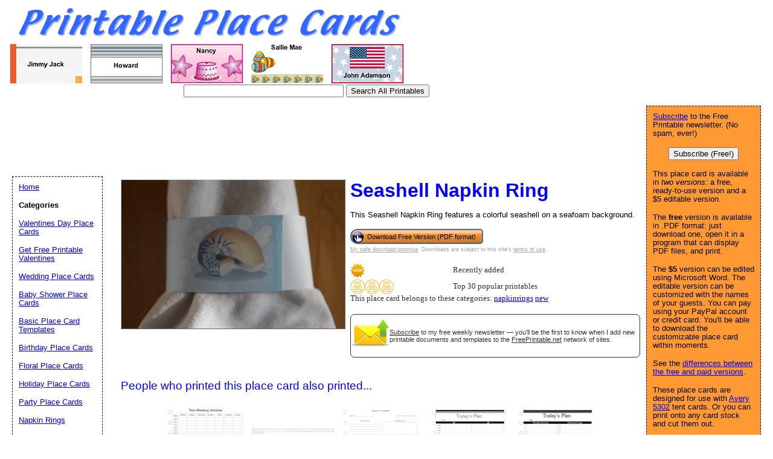

--- FILE ---
content_type: text/html; charset=UTF-8
request_url: https://www.printableplacecards.net/preview/Seashell_Napkin_Ring
body_size: 26002
content:
<!DOCTYPE HTML PUBLIC "-//W3C//DTD HTML 4.01 Transitional//EN" "//www.w3.org/TR/html4/loose.dtd">
<html>
<head>
<meta charset="UTF-8">

<link rel="canonical" href="https://www.PrintablePlaceCards.net/preview/Seashell_Napkin_Ring" />

<link rel="media:thumbnail" href="//www.printableplacecards.net/thumbs/Seashell_Napkin_Ring.png" />
<!--
<PageMap>
<DataObject type="document">
		<Attribute name="title">Seashell Napkin Ring</Attribute>
		<Attribute name="description">This Seashell Napkin Ring features a colorful seashell on a seafoam background. Free to download and print</Attribute>
		<Attribute name="pdfimage">//www.freeprintable.net/pdficon.gif</Attribute>
	</DataObject>
 <DataObject type="thumbnail">
    <Attribute name="src" value="//www.printableplacecards.net/thumbs/Seashell_Napkin_Ring.png" />
    <Attribute name="height" value="82" />
    <Attribute name="width" value="123" />
 </DataObject>
</PageMap> 
 -->

	<title>Printable Seashell Napkin Ring</title>

	<meta name="resource-type" content="document">
	<meta name="description" content="This Seashell Napkin Ring features a colorful seashell on a seafoam background. Free to download and print">
	<meta name="keywords" content="Seashell Napkin Ring Free Printable Place Cards, printable place cards, free place cards, pdf place cards">
		<script data-ad-client="ca-pub-0754410284344153" async src="https://pagead2.googlesyndication.com/pagead/js/adsbygoogle.js"></script>
		<script>
  var googletag = googletag || {};
  googletag.cmd = googletag.cmd || [];
</script>
		
<script type='text/javascript'>
googletag.cmd.push(function() {
googletag.defineSlot('/1005945/placecards-inside', [728, 90], 'div-gpt-ad-1345835815418-15').addService(googletag.pubads());
googletag.defineSlot('/1005945/placecards-inside-lowerleaderboard', [728, 90], 'div-gpt-ad-1348251230938-51').addService(googletag.pubads());
googletag.pubads().enableSingleRequest();
googletag.enableServices();
});
</script>

<script type='text/javascript'>
googletag.cmd.push(function() {
googletag.defineSlot('/1005945/placecards-home-lower', [300, 250], 'div-gpt-ad-1336595592465-0').addService(googletag.pubads());
googletag.defineSlot('/1005945/placecards-home-upper', [300, 250], 'div-gpt-ad-1336595592465-1').addService(googletag.pubads());
googletag.defineSlot('/1005945/placecards-inside-lower', [300, 250], 'div-gpt-ad-1336595592465-2').addService(googletag.pubads());
googletag.defineSlot('/1005945/placecards-inside-upper', [300, 250], 'div-gpt-ad-1336595592465-3').addService(googletag.pubads());
googletag.pubads().enableSingleRequest();
googletag.enableServices();
});
</script>
	<link rel="stylesheet" type="text/css" href="//www.printableplacecards.net/style.css">

	<script language="JavaScript"><!--
	function win(fileName) {
		 myFloater = window.open('','myWindow','scrollbars=yes,status=no,width=500,height=300')
		 myFloater.location.href = fileName;
	}
	//--></script>
	<link rel="stylesheet" type="text/css" href="//www.printableplacecards.net/logo_ad_style.css">
</head>

<body>

<div id="logo-header">
<a href="//www.printableplacecards.net/">
	
<img src="//www.printableplacecards.net/logo.png"  hspace="15px" alt="Printable Place Cards" border="0"><br><img src="//www.printableplacecards.net/thumbs/Basic_Place_Card-bar.png" width="123" height="70" hspace="5px" vspace="5px" border="0"><img src="//www.printableplacecards.net/thumbs/Basic_Place_Card-stripes.png" width="123" height="70" hspace="5px" vspace="5px" border="0"><img src="//www.printableplacecards.net/thumbs/Birthday_Place_Card-girl-star.png" width="123" height="70" hspace="5px" vspace="5px" border="0"><img src="//www.printableplacecards.net/thumbs/Easter_Place_Card-eggs.png" width="123" height="70" hspace="5px" vspace="5px" border="0"><img src="//www.printableplacecards.net/thumbs/Patriotic_Place_Card-flag.png" width="123" height="70" hspace="5px" vspace="5px" border="0"> 	
	
</a>
<form action="//www.printableplacecards.net/search.php" id="cse-search-box">
   <div style="position: absolute; TOP: 140px; LEFT: 304px">
  <input type="text" name="q" size="31" value="" />
    <input type="submit" name="sa" value="Search All Printables" />
</div>
</form>
<div style='position: relative; top:35px; left:10px;'>
<ins class="adsbygoogle"
     style="display:inline-block;width:728px;height:90px"
     data-ad-client="ca-pub-0754410284344153"
     data-ad-slot="1605820446"></ins>
	 <script>
(adsbygoogle = window.adsbygoogle || []).push({});
</script>
</div>
</div>
	





	<div id="center">
	<div id="left-wrapper" style="display: table-cell;">
<div id="left">
<div class="samplecover"><img name="samplecoverimg" id="samplecoverimg" data-pin-description="This Seashell Napkin Ring features a colorful seashell on a seafoam background. Free to download and print" src="//www.printableplacecards.net/samples/Seashell_Napkin_Ring.png" width="368" height="245" alt="Seashell Napkin Ring" border="0"></div>	</div>
</div>
<div id="right-wrapper" style="display: table-cell;">
<div id="right">
<h1>Seashell Napkin Ring</h1><p>This Seashell Napkin Ring features a colorful seashell on a seafoam background.</p>		
<FORM action="//www.printableplacecards.net/click2.php" method="post"><INPUT type="hidden" name="id" value="Seashell_Napkin_Ring"><button class="downloadbutton" type="submit" name="free" value="Download Free Version (PDF format)"><img src="//www.freeprintable.net/images/whitehandclick.png" width="20" height="20" border="0"><span>Download Free Version (PDF format)</span></button></form><br style="line-height:4px;">
<div class="graytext"><a class="graytext" href="javascript:win('//www.freeprintable.net/safe_download.php')">My safe download promise</a>. Downloads are subject to this site's <a  class="graytext" href="javascript:win('//www.freeprintable.net/terms.php?s=PrintablePlaceCards.net')">terms of use</a>.</div><br />

<div>

    <div class="highlight_outer" style="display: table;">
    <div class="highlight_stars" style="display: table-cell; width:120px;">
    <div style="display: table-cell;"><img style="vertical-align: middle;" title="Recently added" src="//www.freeprintable.net/images/new_icon_round.png" width="24" height="24"></div>    </div>
    
    <div class="darkgraytext highlightcaption">Recently added</div>    </div>
    			<div style="height:3px"></div>
			
    <div class="highlight_outer" style="display: table;">
    <div class="highlight_stars" style="display: table-cell; width:120px;">
    <div style="display: table-cell;"><img style="vertical-align: middle;" title="Top 30 popular printables" src="//www.freeprintable.net/images/yellow_printer-mini.png" width="24" height="24"></div><div style="display: table-cell;"><img style="vertical-align: middle;" title="Top 30 popular printables" src="//www.freeprintable.net/images/yellow_printer-mini.png" width="24" height="24"></div><div style="display: table-cell;"><img style="vertical-align: middle;" title="Top 30 popular printables" src="//www.freeprintable.net/images/yellow_printer-mini.png" width="24" height="24"></div>    </div>
    
    <div class="darkgraytext highlightcaption">Top 30 popular printables</div>    </div>
    <div class="darkgraytext cathighlighttext">This place card belongs to these categories: <a href="//www.printableplacecards.net/category/napkinrings">napkinrings</a> <a href="//www.printableplacecards.net/category/new">new</a></div>
</div>
<br />

  <div name="newslettersignupdiv" id="newslettersignupdiv" style="display: table;">
  <a href="#" onclick="load_aweber_on_click(); allowAweberCookie(); return false;" style="text-decoration: none">
  <div style="vertical-align:middle; display: table-cell;">  
<img style="vertical-align: middle;" src="//www.freeprintable.net/images/email-icon2.png" border="0" width="64" height="64">
</div>
</a>
<span class="darkgraytext" style="display: table-cell;" ><a href="#" onclick="load_aweber_on_click(); allowAweberCookie(); return false;">Subscribe</a> to my free weekly newsletter &mdash; you'll be the first to know when I add new printable documents and templates to the <a rel="nofollow" href="//www.freeprintable.net">FreePrintable.net</a> network of sites.</span>
</div>

  </div>
</div>
<br clear="all">
<script language="JavaScript">
var total_related=13;
</script>
<br /><p class="related_download_text">People who printed this place card also printed...</p>  <div style="display: table; margin-left: auto; margin-right: auto;">
<div id="leftscrollbutton" style="display: table-cell; vertical-align: middle;" onclick="scrollDivLeft('related-outer', this);"><div class="scrollbuttons" ></div></div>

  <div id="related-outer"><div id="related-inner" style="width: 725px;"><div class="scroll_item" id="scroll_item_1"><a rel="nofollow" href="//www.PrintablePlanners.net/preview/Time-Blocking_Schedule"><div class="scroll_image"><div class="scroll_imageimg"><img nopin = "nopin" border="0" src="//www.PrintablePlanners.net/thumbs/Time-Blocking_Schedule.png" width="135" height="175"></div></div><div class="scroll_text">Time-Blocking Schedule</div></a></div><div class="scroll_item" id="scroll_item_2"><a rel="nofollow" href="//www.PrintablePlanners.net/preview/Bullet_Journal_Habits"><div class="scroll_image"><div class="scroll_imageimg"><img nopin = "nopin" border="0" src="//www.PrintablePlanners.net/thumbs/Bullet_Journal_Habits.png" width="135" height="94"></div></div><div class="scroll_text">Bullet Journal Habits</div></a></div><div class="scroll_item" id="scroll_item_3"><a rel="nofollow" href="//www.PrintablePlanners.net/preview/Basic_Work_Planner"><div class="scroll_image"><div class="scroll_imageimg"><img nopin = "nopin" border="0" src="//www.PrintablePlanners.net/thumbs/Basic_Work_Planner.png" width="135" height="175"></div></div><div class="scroll_text">Basic Work Planner</div></a></div><div class="scroll_item" id="scroll_item_4"><a rel="nofollow" href="//www.PrintablePlanners.net/preview/Daily_Planner_30_Minutes"><div class="scroll_image"><div class="scroll_imageimg"><img nopin = "nopin" border="0" src="//www.PrintablePlanners.net/thumbs/Daily_Planner_30_Minutes.png" width="135" height="175"></div></div><div class="scroll_text">Daily Planner 30 Minutes</div></a></div><div class="scroll_item" id="scroll_item_5"><a rel="nofollow" href="//www.PrintablePlanners.net/preview/Daily_Planner_15-Minutes"><div class="scroll_image"><div class="scroll_imageimg"><img nopin = "nopin" border="0" src="//www.PrintablePlanners.net/thumbs/Daily_Planner_15-Minutes.png" width="135" height="175"></div></div><div class="scroll_text">Daily Planner 15-Minutes</div></a></div></div></div>  <div id="rightscrollbutton" style="display: table-cell; vertical-align: middle;" onclick="scrollDivRight('related-outer', this);"><div class="scrollbuttons"></div></div>
  </div>
  
<br clear="all"><br />

 <div class='dpfad' style='width:300px;'>
<div id="lower_inside_ad_div">
</div>
</div>
<script>
var showing_lazy_ad=false;
function fp_lazy_load_ad(sticky_below_id)
{
	if (showing_lazy_ad!=true)
	{
		var footer_div=  document.getElementById('newfooter');
		if (footer_div==null)
		{
			var footer_div=  document.getElementById('footer');
			if (footer_div==null)
			{
				var footer_div=  document.getElementById(sticky_below_id);	
			}
		}
	var stop=footer_div.offsetTop;

		var scrollBottom = ((window.pageYOffset !== undefined) ? window.pageYOffset : (document.documentElement || document.body.parentNode || document.body).scrollTop)+window.innerHeight;


		if (scrollBottom >= stop-20) 
		{
			var dfpdiv = document.createElement('ins');
			dfpdiv.className = "adsbygoogle";
			

			
			if (window.innerWidth >=1366 || window.outerWidth >=1366) 
			{
				dfpdiv.setAttribute("style", "display:inline-block;width:970px;height:250px;");
				dfpdiv.setAttribute("data-ad-slot","3596390045");

			}
			else
			{
				dfpdiv.setAttribute("style", "display:block;");
				dfpdiv.setAttribute("data-ad-format","auto");
				dfpdiv.setAttribute("data-ad-slot","6549856447");
				
			}
			dfpdiv.setAttribute("data-ad-client","ca-pub-0754410284344153");

			document.getElementById(sticky_below_id).appendChild(dfpdiv);

		(adsbygoogle = window.adsbygoogle || []).push({});
		showing_lazy_ad=true;
			
		}
	}
}
window.addEventListener("load", function(){fp_lazy_load_ad("lower_inside_ad_div");});
window.addEventListener('scroll', function(){fp_lazy_load_ad("lower_inside_ad_div");});
</script>
		

</div>
<br />

<p id="newfooter">Copyright &copy; 2009-2026 by <a href="//www.savetzpublishing.com/">Savetz Publishing</a>, Inc. <a rel="nofollow" href="//www.savetzpublishing.com/contact.php">Contact us</a>. <a rel="nofollow" href="//www.savetzpublishing.com/privacy_policy.php">Privacy Policy</a>.
</p>
</div>

<div id="navright">
<p><a href="#" onclick="load_aweber_on_click(); allowAweberCookie(); return false;">Subscribe</a> to the Free Printable newsletter. (No spam, ever!)

<center><button name="submit" value="Subscribe (Free!)" onclick="load_aweber_on_click(); allowAweberCookie(); return false;" >Subscribe (Free!)</button></center>
</p>




			<p>This place card is available in <em>two versions:</em> a free, ready-to-use version and a $5 editable version.</p>
	<p>The <b>free</b> version is available in .PDF format: just download one, open it in a program that can display PDF files, and print.</p>
	<p>The <b>$5</b> version can be edited using Microsoft Word.
	The editable version can be customized with the names of your guests. You can pay using your PayPal account or credit card. You'll be able to download the customizable place card within moments.</p>
	<p>See the <a href="//www.printableplacecards.net/compare.php">differences between the free and paid versions</a>.</p>
	<p>These place cards are designed for use with <a href="//www.amazon.com/gp/product/B0013CE9S8?ie=UTF8&tag=printables-20&linkCode=as2&camp=1789&creative=390957&creativeASIN=B0013CE9S8">Avery 5302</a> tent cards. Or you can print onto any card stock and cut them out.</p>
	
<div align="center">

</div>

</div>

		<div id="navleft">
			<p><a href="//www.printableplacecards.net/">Home</a><BR>
			<p><b>Categories</b></p>
			<p>
			<p><a href="//www.printableplacecards.net/category/valentine">Valentines Day Place Cards</a></p><p><a href="http://www.freeprintablevalentines.net">Get Free Printable Valentines</a></p><p><a href="//www.printableplacecards.net/category/wedding">Wedding Place Cards</a></p><p><a href="//www.printableplacecards.net/category/shower">Baby Shower Place Cards</a></p><p><a href="//www.printableplacecards.net/category/basic">Basic Place Card Templates</a></p><p><a href="//www.printableplacecards.net/category/birthday">Birthday Place Cards</a></p><p><a href="//www.printableplacecards.net/category/floral">Floral Place Cards</a></p><p><a href="//www.printableplacecards.net/category/holiday">Holiday Place Cards</a></p><p><a href="//www.printableplacecards.net/category/party">Party Place Cards</a></p><p><a href="//www.printableplacecards.net/category/napkinrings">Napkin Rings</a></p><p><a href="//www.printableplacecards.net/category/miscellaneous">Miscellaneous Place Cards</a></p><p><a href="//www.printableplacecards.net/category/number">Number Place Cards</a></p><p><a href="//www.printableplacecards.net/category/letter">Letter Place Cards</a></p><p><a href="//www.printableplacecards.net/category/new">Newest Additions</a></p>			<p><b>Search All Printables</b></p>


<form action="//www.printableplacecards.net/search.php" id="cse-search-box2">
  <div>

    <input type="text" name="q" size="15" />
    <input type="submit" name="sa" value="Search" />
  </div>
</form>

<br />
<font size="-1">If you don't see a place card design or category that you want, please take a moment to let us know what you are looking for</a>.</font>

<br />

   <style>
#sgt_blocking_layer {
  width: 5000px;
  height:5000px;
  top:0px;
  left:0px;
  position: absolute;
  background-color: #000000;
  -webkit-transition: all 3s ease;
  -moz-transition: all 3s ease;
  -ms-transition: all 3s ease;
  -o-transition: all 3s ease;
  transition: all 3s ease;
  opacity:0;
  -moz-opacity:0;
  -Webkit-opacity:0;
  z-index:-100;
  display: none;
}

#popupdiv{
  -webkit-transition: all 1s ease-in-out;
  -moz-transition: all 1s ease-in-out;
  -ms-transition: all 1s ease-in-out;
  -o-transition: all 1s ease-in-out;
  transition: all 1s ease-in-out;
    opacity:0;
  -moz-opacity:0;
  -Webkit-opacity:0;
    z-index:-100;
   position: fixed;

}

</style>

<script type="text/javascript">
var blockingdiv = document.createElement('div');
blockingdiv.id = 'sgt_blocking_layer';
this.document.body.appendChild(blockingdiv);

function convert(s)
{


    s = s.replace( /\u2018|\u2019|\u201A|\uFFFD/g, "'" );
    s = s.replace( /\u201c|\u201d|\u201e/g, '"' );
    s = s.replace( /\u02C6/g, '^' );
    s = s.replace( /\u2039/g, '<' );
    s = s.replace( /\u203A/g, '>' );
    s = s.replace( /\u2013/g, '-' );
    s = s.replace( /\u2014/g, '-' );
    s = s.replace( /\u2026/g, '...' );
    s = s.replace( /\u00A9/g, '(c)' );
    s = s.replace( /\u00AE/g, '(r)' );
    s = s.replace( /\u2122/g, 'TM' );
    s = s.replace( /\u00BC/g, '1/4' );
    s = s.replace( /\u00BD/g, '1/2' );
    s = s.replace( /\u00BE/g, '3/4' );
    s = s.replace(/[\u02DC|\u00A0]/g, " ");
return s;

}



function saveData(popupdivname) {
if (window.XMLHttpRequest)
  {
  fpuchttp=new XMLHttpRequest();
  }
else
  {
  fpuchttp=new ActiveXObject("Microsoft.filtercatxmlhttp");
  }
  
  var postparam='fpusuggestions='+encodeURIComponent(convert(document.getElementById("fpusuggestions").value))+'&fpusuggestemail='+encodeURIComponent(convert(document.getElementById("fpusuggestemail").value));
   fpuchttp.onreadystatechange = function() 
  {
  if (fpuchttp.readyState == 4 && fpuchttp.status == 200) 
  {

  if (fpuchttp.responseText!='')
  {
     document.getElementById('fpu_suggestion_form_div').style.display="none";
     document.getElementById('fpu_suggestion_postsubmit_div').style.display="inline";
     document.fpusuggestform.fpusuggestions.value='';     
  }
  
hide_f_popup(popupdivname);

    document.fpusuggestform.fpusuggest_submit.disabled=false;
  }

   };
  fpuchttp.open("POST",'//www.printableplacecards.net/process_suggestions.php', true);
  fpuchttp.setRequestHeader("Content-type","application/x-www-form-urlencoded");

  fpuchttp.send(postparam);
  

  

};
function show_f_popup(popupdivname)
{

  sgt_blocking_layer=this.document.getElementById('sgt_blocking_layer');
  sgt_blocking_layer.style.display="block";
  sgt_blocking_layer.style.zIndex="59999";
  this.document.body.style.overflow="hidden";
  
  var x = sgt_blocking_layer.clientHeight;
  sgt_blocking_layer.style.opacity=0.75;
  sgt_blocking_layer.style.MozOpacity=0.75;
  sgt_blocking_layer.style.WebkitOpacity=0.75;

  this.document.getElementById('fpu_suggestion_form_div').style.display="inline";
  this.document.getElementById('fpu_suggestion_postsubmit_div').style.display="none";
  popupdiv=  this.document.getElementById(popupdivname);
  popupdiv.style.WebkitTransition="all 1s ease";
  popupdiv.style.MozTransition="all 1s ease";
  popupdiv.style.MsTransition="all 1s ease";
  popupdiv.style.OTransition="all 1s ease";
  popupdiv.style.transition="all 1s ease";
  

  popupdiv.style.zIndex='60000';

  popupdiv.style.opacity=1;
  popupdiv.style.MozOpacity=1;
  popupdiv.style.WebkitOpacity=1;
  this.document.getElementById('fpusuggestions').focus();
}

function q_hide_f_popup(popupdivname)
{
  sgt_blocking_layer=this.document.getElementById('sgt_blocking_layer');
  sgt_blocking_layer.style.zIndex="-100";
  this.document.body.style.overflow="visible";
  
  var x = sgt_blocking_layer.clientHeight;
  sgt_blocking_layer.style.opacity=0;
  sgt_blocking_layer.style.MozOpacity=0;
  sgt_blocking_layer.style.WebkitOpacity=0;

  var apopupdiv=  this.document.getElementById(popupdivname);
  apopupdiv.style.zIndex='-100';
  apopupdiv.style.opacity=0;
  apopupdiv.style.MozOpacity=0;
  apopupdiv.style.WebkitOpacity=0;
  apopupdiv.style.WebkitTransition="all 1s ease-in-out";
  apopupdiv.style.MozTransition="all 1s ease-in-out";
  apopupdiv.style.MsTransition="all 1s ease-in-out";
  apopupdiv.style.OTransition="all 1s ease-in-out";
  apopupdiv.style.transition="all 1s ease-in-out";
  sgt_blocking_layer.style.display= 'none';  
}
function hide_f_popup(popupdivname)
{
  sgt_blocking_layer=this.document.getElementById('sgt_blocking_layer');
  sgt_blocking_layer.style.zIndex="-100";
  this.document.body.style.overflow="visible";
  
  var x = sgt_blocking_layer.clientHeight;
  sgt_blocking_layer.style.opacity=0;
  sgt_blocking_layer.style.MozOpacity=0;
  sgt_blocking_layer.style.WebkitOpacity=0;

  var apopupdiv=  this.document.getElementById(popupdivname);
  apopupdiv.style.zIndex='-100';
  apopupdiv.style.opacity=0;
  apopupdiv.style.MozOpacity=0;
  apopupdiv.style.WebkitOpacity=0;
  apopupdiv.style.WebkitTransition="all 4s ease-in-out";
  apopupdiv.style.MozTransition="all 4s ease-in-out";
  apopupdiv.style.MsTransition="all 4s ease-in-out";
  apopupdiv.style.OTransition="all 4s ease-in-out";
  apopupdiv.style.transition="all 4s ease-in-out";
  sgt_blocking_layer.style.display= 'none';
}
function submit_suggestion(popupdivname)
{

      this.document.fpusuggestform.fpusuggest_submit.disabled=true;
      saveData(popupdivname);
    

return false;
}
</script>

       <button style="cursor:pointer;" type="button" onClick="javascript: show_f_popup('popupdiv');">Make a suggestion</button>
      <div id="popupdiv" style="border: 5px solid white;border-radius: 25px; top:20%; left:22%; background-color: #12DCF8; width: 355px; height: 335px;"><div id="fpu_suggestion_postsubmit_div" style="display: none">
<center>
<p>
Thank you for your suggestion.
</p>
</center>
</div>
<div id="fpu_suggestion_form_div">
<p style="font-family: verdana, arial, helvetica, sans-serif;
line-height: 1.1em;
margin: 0 0 16px 0;
font-size: 10pt; border-top-left-radius:20px; border-top-right-radius:20px; background-color: #B2DCF8; position: relative; padding:5px 5px 3px 5px;">We're always adding new printables, and would love to hear your suggestions. What are we missing?</p>
<div style="position: relative; margin:5px 5px 5px 5px; width: 90%; text-align: left;">

<form method="POST" id="fpusuggestform" name="fpusuggestform" style="border-width: 0px" accept-charset="UTF-8">

 <fieldset style="border-style: solid; border-color: #B2DCF8; width: 100%; padding-right:0px;">

 <legend><b>Email address:</b> (optional)</legend>
<input name="fpusuggestemail" id="fpusuggestemail" type="text" style="width: 310px;">

 </fieldset>


 <fieldset style="border-style: solid; border-color: #B2DCF8; width: 100%; padding-right:0px; margin-bottom: 10px;">

 <legend><b>Suggestion:</b></legend>

<textarea id="fpusuggestions" name="fpusuggestions" style="resize:none;" cols="36" rows="8" ></textarea>

 </fieldset>
<center>
<p>
<button style="cursor:pointer; background-color:white; border-radius: 5px;" type="button" id="fpusuggest_submit" name="fpusuggest_submit" onClick="javascript: return submit_suggestion('popupdiv');">Submit Suggestion</button>&nbsp;&nbsp;
<button style="cursor:pointer; background-color:white; border-radius: 5px;" type="button" onClick="javascript: q_hide_f_popup('popupdiv');">Close</button>
</p>
</center>
</form>
</div>
</div></div>  <script type="text/javascript">
var sugpopupele=this.document.getElementById('popupdiv'); 
this.document.body.appendChild(sugpopupele);

 </script>

  	
</div>
			
<script defer type="text/javascript" src="//analytics.aweber.com/js/awt_analytics.js?id=7.aL"></script>


<script type="text/javascript">
function addLoadEvent(func) {
  var oldonload = window.onload;
  if (typeof window.onload != 'function') {
    window.onload = func;
  } else {
    window.onload = function() {
      if (oldonload) {
        oldonload();
      }
      func();
    }
  }
}
function load_aweber_on_click()
{

	if (typeof(window.awf_Form_)!='undefined') 
	{ 
		window.awf_Form_.showForm();

	}
	else
	{
    var script = document.createElement("script");
    script.type = "text/javascript";
    script.src = "//forms.aweber.com/form/32/469265732.js"; 
    document.getElementsByTagName("head")[0].appendChild(script);

	}
return false;
	
}
function setCookie(c_name,value,exdays)
{
var exdate=new Date();
exdate.setDate(exdate.getDate() + exdays);
var c_value=escape(value) + ((exdays==null) ? "" : "; expires="+exdate.toUTCString())+';domain='+document.domain+';path=/';
document.cookie=c_name + "=" + c_value;
}
 setCookie("device_type", "notmobile", 63072000); 

function delete_cookie(key)
{
  // Delete a cookie by setting the date of expiry to yesterday
  date = new Date();
  date.setDate(date.getDate() -1);
  document.cookie = escape(key) + '=;expires=' + date+';domain='+document.domain+';path=/';
}

 addLoadEvent(get_start_time);
window.onbeforeunload = function()
{        

    checkAweberStatus();

  
}
var starttime;
function get_start_time()
{
var d = new Date();
starttime = d.getTime(); 

document.cookie='initial_HTTP_REFERER=;domain='+document.domain+';path=/';

}

function checkAweberStatus()
{
  var d = new Date();
  var currenttime = d.getTime(); 
  var elapsedtime=currenttime-this.starttime;


}

function getCookie(c_name)
{
var c_value = document.cookie;
var c_start = c_value.indexOf(" " + c_name + "=");
if (c_start == -1)
  {
  c_start = c_value.indexOf(c_name + "=");
  }
if (c_start == -1)
  {
  c_value = null;
  }
else
  {
  c_start = c_value.indexOf("=", c_start) + 1;
  var c_end = c_value.indexOf(";", c_start);
  if (c_end == -1)
  {
c_end = c_value.length;
}
c_value = unescape(c_value.substring(c_start,c_end));
}
return c_value;
}

function allowAweberCookie()
{
  setCookie('aweber_shown', '1',730);
 
}
</script>







	
   
	










--- FILE ---
content_type: text/html; charset=utf-8
request_url: https://www.google.com/recaptcha/api2/aframe
body_size: 267
content:
<!DOCTYPE HTML><html><head><meta http-equiv="content-type" content="text/html; charset=UTF-8"></head><body><script nonce="fx1pH5kwz-CyLtyr-TCX-w">/** Anti-fraud and anti-abuse applications only. See google.com/recaptcha */ try{var clients={'sodar':'https://pagead2.googlesyndication.com/pagead/sodar?'};window.addEventListener("message",function(a){try{if(a.source===window.parent){var b=JSON.parse(a.data);var c=clients[b['id']];if(c){var d=document.createElement('img');d.src=c+b['params']+'&rc='+(localStorage.getItem("rc::a")?sessionStorage.getItem("rc::b"):"");window.document.body.appendChild(d);sessionStorage.setItem("rc::e",parseInt(sessionStorage.getItem("rc::e")||0)+1);localStorage.setItem("rc::h",'1769005058533');}}}catch(b){}});window.parent.postMessage("_grecaptcha_ready", "*");}catch(b){}</script></body></html>